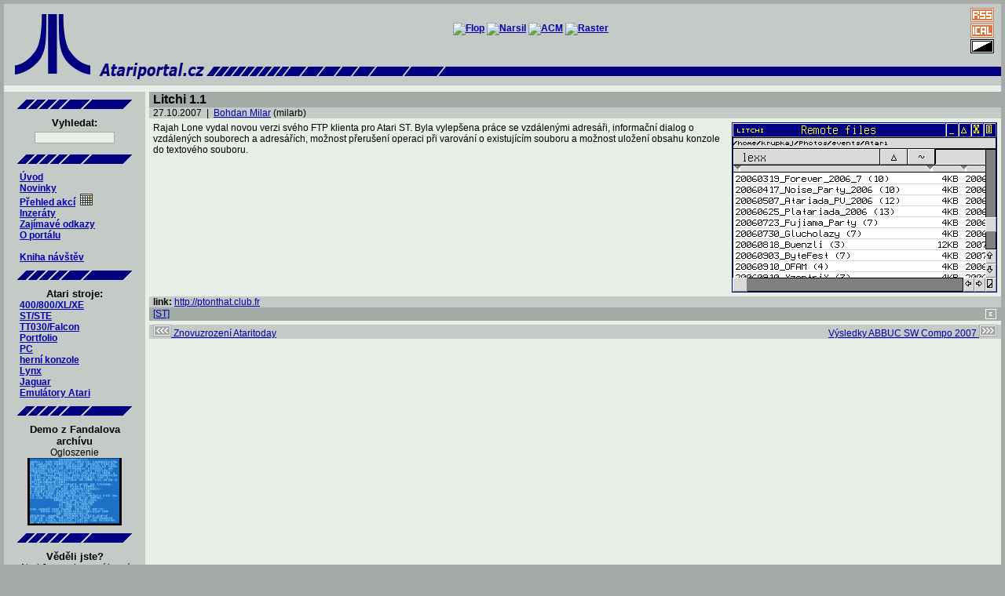

--- FILE ---
content_type: text/html; charset=iso-8859-2
request_url: http://atariportal.cz/news_detail.php?itmid=2000281
body_size: 9316
content:
<!DOCTYPE HTML PUBLIC "-//W3C//DTD HTML 4.01 Transitional//EN">

<html>


<head>
	<meta http-equiv="Content-Language" content="cs">
	<title>Česko-slovenský Atari portál: Litchi 1.1</title>
<meta name="description" content="Česko-slovenský Atari portál: Litchi 1.1">
	<meta http-equiv="Content-Type" content="text/html; charset=iso-8859-2">
	<meta name="keywords" content="Atari, atarko, xe, xl, st, ste, falcon, ct60, tt, tt030, vcs, 800, 2600, 5200, 7800, jaguar, lynx, portfolio, hry, konzole, Atari TOS, GEM, multitos, mint, SpareMiNT, magic, emulace, emulátor">
<link href="atari.css" type="text/css" rel="stylesheet">	<link rel="alternate" type="application/rss+xml" title="cs.atari.org - novinky" href="rss.php"><meta http-equiv="Content-Type" content="text/html; charset=iso-8859-2">
	<link rel="alternate" type="application/rss+xml" title="cs.atari.org - akce" href="rss.php?type=3"><meta http-equiv="Content-Type" content="text/html; charset=iso-8859-2">
	<link rel="alternate" type="application/rss+xml" title="cs.atari.org - inzeráty" href="rss.php?type=4"><meta http-equiv="Content-Type" content="text/html; charset=iso-8859-2">
	<link rel="alternate" type="application/rss+xml" title="cs.atari.org - odkazy" href="rss.php?type=5"><meta http-equiv="Content-Type" content="text/html; charset=iso-8859-2">
	<link rel="shortcut icon" href="http://www.atariportal.cz/img/favicon.ico">
	<meta name="robots" content="index,follow">
	<meta name="author" content="cs.atari.org team">
</head>

<body>

<map name="skin">
        <area shape="rect" "coord="16,16,36,28" href="">
</map>

<div align="center">

<table class="headtable" border="0" cellspacing="0" cellpadding="0" width="100%">
	<tr>
		<td  class="menu" rowspan="2">
			<a href="index.php"><img src="img/ataritopleft.png" width="120px" height="100px" border="0" alt="Atari logo"></a>
		</td>
		<td  class="menu" colspan="2" height="60" align="center">
			<a href="http://flop.atariportal.cz"><img src="http://www.atariportal.cz/banners/flop.png" alt="Flop"></a>
			<a href="http://narsil.atariportal.cz"><img src="http://www.atariportal.cz/banners/narsil2.png" alt="Narsil"></a>
			<a href="http://acm.atariportal.cz"><img src="http://www.atariportal.cz/banners/ACM.png" alt="ACM"></a>
			<a href="http://raster.atariportal.cz"><img src="http://www.atariportal.cz/banners/raster-155.png" alt="Raster"></a>
					</td>
		<td  class="menu" style="padding:4 8 0 8;" align="center" width="48px">
						<a href="rss.php"><img src="img/rss.png" alt="rss kanal?l - novinky" border="0" style="padding:1;" ></a><br>
			<a href="events_ical.php"><img src="img/ical.png" alt="ical" border="0" style="padding:1;" ></a><br>
			<a href="index.php?skin=dark"><img src="img/inv.png" alt="zmena skinu" border="0" style="padding:1;" ></a>
		</td>
	</tr>
	<tr>
		<td  class="menu">
			<a href="index.php"><img src="img/ataritopmid.png" width="469" height="40" border="0" alt="cs.atari.org "></a>
		</td>
		<td  class="menu" width="100%">
			<img src="img/ataritopright.png" width="100%" height="40" border="0" alt="-------" >
		</td>
		<td  class="menu">
			<img src="img/ataritopright.png" width="100%" height="40" border="0" alt="-------" >
		</td>
	</tr>
	<tr><td class="spacer" height="8" colspan="4"></td></tr> <!-- +5 -->
</table>

<table class="maintable" border="0" cellspacing="0" cellpadding="0" width="100%">
	<tr>
		<td width="176" valign="top" class="menu">
		<div class="kontejner" align="center">

	<img src="img/splitter.png" alt="------------"><br clear="all">
	<h3>Vyhledat:</h3>
	<form method="post" action="search.php">
	<div>
		<input type="text" name="squery" size="15" style="font-size: x-small; font-family: Arial; font-weight: bold;>
	</div>
	</form>
</div>
<div class="kontejner" align="center">
       <img src="img/splitter.png" alt="------------"><br clear="all">
</div>
<div id="menu" align="left">
<ul>
<li><a href="intro.php">Úvod</a></li>
<li><a href="index.php">Novinky</a><!--&nbsp;&nbsp;<a href="rss.php"><img src="img/rss.png" alt="RSS" border="0"></a>--></li>
<li><a href="events.php">Přehled akcí</a>&nbsp;&nbsp;<a href="events_cal.php"><img src="img/calendar.png" alt="kalendář" border="0" align="bottom" title="kalendář akcí" width="16" height="15"></a></li>
<li><a href="advert.php">Inzeráty</a></li>
<li><a href="links.php">Zajímavé odkazy</a></li>
<li><a href="portal.php">O portálu</a></li>
</ul>
<br>
<ul>
<li><a href="gbk.php">Kniha návštěv</a>&nbsp;&nbsp;<a href="gbk.php">
<!-- <img src="img/new.png" alt="Kniha návštěv" border="0" align="bottom" width="26" height="15">--></a></li>
</ul>
</div>

<div align="center">
       <img src="img/splitter.png" alt="------------"><br clear="all">

<h3>Atari stroje:</h3>
</div>

<div id="menu" align="left">
<ul>
<li><a href="article_detail.php?itmid=9000002">400/800/XL/XE</a></li>
<li><a href="article_detail.php?itmid=9000003">ST/STE</a></li>
<li><a href="article_detail.php?itmid=9000004">TT030/Falcon</a></li>
<li><a href="article_detail.php?itmid=9000006">Portfolio</a></li>
<li><a href="article_detail.php?itmid=9000009">PC</a></li>
<li><a href="article_detail.php?itmid=9000005">herní konzole</a></li>
<li><a href="article_detail.php?itmid=9000008">Lynx</a></li>
<li><a href="article_detail.php?itmid=9000007">Jaguar</a></li>
<li><a href="article_detail.php?itmid=9000010">Emulátory Atari</a></li>
</ul>
</div>

<div class="kontejner" align="center">
<img src="img/splitter.png" alt="------------"><br clear="all"><h3>Demo z Fandalova archívu</h3>
Ogloszenie<br>
<a href="https://a8.fandal.cz/detail.php?files_id=734" target="fandal"><img src="https://a8.fandal.cz/files/binaries/demos/o/ogloszenie.png" border="0" width="120" height="86" alt="screenshot"></a><br>
</div>
<div class="kontejner" align="center">
	<img src="img/splitter.png" alt="------------"><br clear="all">
	<h3>Věděli jste?</h3>
Atari Jaguar je první herní konzolí s 64bitovou architekturou.	<br>
</div>
		</td>
		<td width="5"><img src="img/empty5.gif" width="5" height="5" alt=" "></td>
		<td valign="top">
<!-- 			<div class="kontejner" align="center">
	<a href="static_weblist.php"><img src="banners/phoenix.png" border="0" width="156" height="52" alt="Konference Phoenix"></a>&nbsp;<a href="http://narsil.atariportal.cz"><img src="banners/narsil-156.png" border="0" width="156" height="52" alt="Archiv Narsil"></a>&nbsp;<a href="http://asma.atariportal.cz"><img src="banners/asma.png" border="0" width="156" height="50" alt="asma"></a>&nbsp;<a href="http://forum.atari.sk" target="external"><img src="banners/forum_atari_sk-256.png" border="0" width="156" height="52" alt="forum.atari.sk"></a>
</div>
 -->
<table border="0" cellpadding="0" cellspacing="0" width="100%">

<tr><td class="nadpis" align="left" colspan="2"><h1>Litchi 1.1</h1></td></tr>
<tr><td class="clanek" align="left" colspan="2">27.10.2007&nbsp;&nbsp;|&nbsp;&nbsp;<a  href="user.php?itmid=1000001">Bohdan Milar</a>
 (milarb)</td></tr>
<tr><td class="tabA" align="left" colspan="2">
<a href="http://ptonthat.club.fr"><img    src="http://www.krupkaj.cz/cs.atari.org.icons/litchi.png" width="338" height="217" align="right" border="0" alt="Obrázek"></a>
Rajah Lone vydal novou verzi svého FTP klienta pro Atari ST. Byla vylepšena práce se vzdálenými adresáři, informační dialog o vzdálených souborech a adresářích, možnost přerušení operaci při varování o existujícím souboru a možnost uložení obsahu konzole do textového souboru.<br><br></td></tr>
<tr><td class="clanek" colspan="2" >
<strong>link: </strong><a  href="http://ptonthat.club.fr">http://ptonthat.club.fr</a>
<br></td></tr>
<tr><td align="left" class="nadpis"><a href="article_detail.php?itmid=9000003">[ST]</a> &nbsp;</td>
<td align="right" class="nadpis"><a href="news_form.php?itmid=2000281"><img src="img/edit.png" alt="edit" border="0"></a>
</td></tr>

</table>
<table border="0" cellpadding="0" cellspacing="0" width="100%">
	<tr><td class="spacer" colspan="2" height="5"></td></tr>
	<tr>
		<td class="prev" align="left">
		<a  href="news_detail.php?itmid=2000280"><img src="img/prev.png" border="0" alt="<-">&nbsp;Znovuzrození Ataritoday</a>
		</td>
		<td class="next" align="right">
		<a  href="news_detail.php?itmid=2000282">Výsledky ABBUC SW Compo 2007&nbsp;<img src="img/next.png" border="0" alt="->"></a>
		</td>
	</tr>
</table>


<br>

		</td>
	</tr>
</table>

<table border="0" cellspacing="0" cellpadding="5" width="100%" bgcolor="#C4CAC5">
	<tr class="maintable"><td height="8"></td></tr>
	<tr class="clanek">
		<td align="center" width="100%">
			<a href="http://www.anybrowser.org/campaign"><img src="banners/anybrowser.gif" width="88" height="31" alt="Viewable With Any Browser" border="0" align="middle"></a>
			&nbsp;&nbsp;
			<a href="http://www.atari.org"><img src="banners/atariorg.gif" width="88" height="31" alt="Atari.org" border="0" align="middle"></a>
			&nbsp;&nbsp;
			<a href="http://www.liberix.cz"><img src="banners/liberix.png" width="102" height="47" alt="Liberix" border="0" align="middle"></a>
			&nbsp;&nbsp;
			<a href="http://www.apache.org"><img src="banners/apache.png" width="102" height="47" alt="Powered by Apache" border="0" align="middle"></a>
		</td>
	</tr>
</table>

</div>

<div align="right" class="tail">
	cs.atari.org by Bohdan Milar, Jan Křupka, 2006&nbsp;-&nbsp;2025</div>



</body>


</html>


--- FILE ---
content_type: text/css
request_url: http://atariportal.cz/atari.css
body_size: 2799
content:
HTML {
--pozadi: #a6aba7;
--pozadiA: #E8EFE9;
--pozadiB: #A3ABA7;
--pozadiC: #C4CAC5;
}

BODY { MARGIN: 5px; font-family: verdana, sans-serif; font-size:11px; background-color: #a6aba7; color: #000000 }

p {line-height: 125%}

td { font-family: verdana, sans-serif; font-size:12px; }

a:link { COLOR: #0000b0 }
a:visited { COLOR: #5f2f8f }
a:hover { text-decoration:none; color:#fff; }

H1 { FONT-WEIGHT: bold; font-size: 130%; MARGIN: 0px; display: inline; }
H2 { FONT-WEIGHT: bold; font-size: 125%; MARGIN: 0px; display: inline; }
H3 { FONT-WEIGHT: bold; font-size: 110%; MARGIN: 0px }
H4 { FONT-WEIGHT: bold; font-size: 100%; MARGIN: 0px }

input, textarea, select { background-color: #E8EFE9; color: black; border: 1px solid #a6aba7; margin:4; }

.tabA { background-color: #E8EFE9; vertical-align: top; padding: 5px 5px 5px 5px; }
.tabA a:hover { background-color:#000080; }
.tabB { background-color: #A3ABA7; vertical-align: top; padding: 0px 5px 0px 5px; }
.tabC { background-color: #C4CAC5; vertical-align: top; padding: 0px 5px 0px 5px; }

.headtable { background-color: #000050; padding: 0px 0px 0px 0px; }
.maintable { background-color: #E8EFE9; padding: 0px 0px 0px 0px; }
.title { padding: 1px 5px 1px 5px; vertical-align: baseline; background-color: #c4cac5 }
.clanek { background-color: #C4CAC5; padding: 0px 5px 0px 5px; }
.pinned { background-color: #A3ABA7;border-color: #A3ABA7;border-width: 2px;border-style: double; vertical-align: top; padding: 0px 5px 0px 5px; }
.pinnedshort { background-color: #A3ABA7; border-color: #FF4747; border-width: 2px;border-style: double; vertical-align: top; padding: 0px 5px 0px 5px; }
.kontejner { background-color: #C4CAC5; padding: 0px 5px 0px 5px; font-weight:normal; }
#menu ul { list-style-type: none; background-color: #C4CAC5; font-weight:bold; padding: 0 5px 0 15px; margin:0; }
.menu  { background-color: #C4CAC5; font-weight:bold; list-style-type: none; }
.nadpis { padding: 1px 5px 1px 5px; background-color: #a3aba7 }
.platformy { padding: 2px 5px; background-color: #c6cac6; }
.platformy a:hover { background-color:#000080; }
.prev { background-color: #C4CAC5; padding: 0px 5px 0px 5px; }
.next { background-color: #C4CAC5; padding: 0px 5px 0px 5px; }
.spacer { background-color: #E8EFE9; padding: 0px 5px 0px 5px; }
.spacer a:hover { background-color:#000080; }
.tail { background-color: #A3ABA7; color: White; font-size: 80% }

.calendar-standard { background-color: white; }
.calendar-holiday { background-color: khaki; }
.calendar-event { background-color: lightblue; }
.calendar-week { border-left-style: solid; font-weight: bold; font-size: 50%; color: darkblue; }
.calendar-today { font-weight: bold; font-size: 100%; color: red; }

.extern { background: url(img/external_link.png) no-repeat 100% 50%; padding: 0 13px 0 0; }
